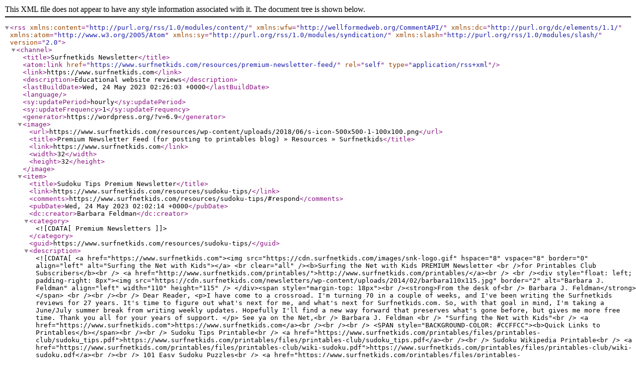

--- FILE ---
content_type: text/xml; charset=UTF-8
request_url: https://www.surfnetkids.com/resources/premium-newsletter-feed/
body_size: 12689
content:
<?xml version="1.0" encoding="UTF-8"?>
<rss version="2.0"
	xmlns:content="http://purl.org/rss/1.0/modules/content/"
	xmlns:wfw="http://wellformedweb.org/CommentAPI/"
	xmlns:dc="http://purl.org/dc/elements/1.1/"
	xmlns:atom="http://www.w3.org/2005/Atom"
	xmlns:sy="http://purl.org/rss/1.0/modules/syndication/"
	xmlns:slash="http://purl.org/rss/1.0/modules/slash/"
	>
<channel>
	<title>Surfnetkids Newsletter</title>
	<atom:link href="https://www.surfnetkids.com/resources/premium-newsletter-feed/" rel="self" type="application/rss+xml" />
	<link>https://www.surfnetkids.com</link>
	<description>Educational website reviews</description>
		<lastBuildDate>Wed, 24 May 2023 02:26:03 +0000</lastBuildDate>
	<language></language>
	<sy:updatePeriod>hourly</sy:updatePeriod>
	<sy:updateFrequency>1</sy:updateFrequency>
	<generator>https://wordpress.org/?v=6.9</generator>

<image>
	<url>https://www.surfnetkids.com/resources/wp-content/uploads/2018/06/s-icon-500x500-1-100x100.png</url>
	<title>Premium Newsletter Feed (for posting to printables blog) &#187; Resources » Surfnetkids</title>
	<link>https://www.surfnetkids.com</link>
	<width>32</width>
	<height>32</height>
</image> 
	
	<item>
		<title>Sudoku Tips Premium Newsletter</title>
		<link>https://www.surfnetkids.com/resources/sudoku-tips/</link>
		<comments>https://www.surfnetkids.com/resources/sudoku-tips/#respond</comments>
		<pubDate>Wed, 24 May 2023 02:02:14 +0000</pubDate>
		<dc:creator>Barbara Feldman</dc:creator>
<category>
<![CDATA[Premium Newsletters]]>
</category>
		<guid>https://www.surfnetkids.com/resources/sudoku-tips/</guid>

	<description><![CDATA[
		<a href="https://www.surfnetkids.com"><img src="https://cdn.surfnetkids.com/images/snk-logo.gif" hspace="8" vspace="8" border="0" align="left" alt="Surfing the Net with Kids"></a>
<br clear="all" /><b>Surfing the Net with Kids PREMIUM Newsletter <br />for Printables Club Subscribers</b><br />
<a href="http://www.surfnetkids.com/printables/">http://www.surfnetkids.com/printables/</a><br />
<br /><div style="float: left; padding-right: 8px"><img src="https://cdn.surfnetkids.com/newsletters/wp-content/uploads/2014/02/barbara110x115.jpg" border="2" alt="Barbara J. Feldman" align="left" width="110" height="115" />
</div><span style="margin-top: 18px"><br /><strong>From the desk of<br />
Barbara J. Feldman</strong></span> <br /><br /><br />
Dear Reader,
<p>I have come to a crossroad.  I'm turning 70 in a couple of weeks, and I've been writing the Surfnetkids reviews for 27 years.  It's time to figure out what's next for me, and what's next for Surfnetkids.com.  So,  with that goal in mind, I'm taking a June/July summer break from writing weekly updates.  Hopefully I'll find a new way forward that preserves what's gone before, but gives me more free time.  

Thank you all for your years of support.   
</p>	See ya on the Net,<br />
Barbara J. Feldman <br />
"Surfing the Net with Kids"<br />
<a href="https://www.surfnetkids.com">https://www.surfnetkids.com</a><br /><br /><br />

<SPAN style="BACKGROUND-COLOR: #CCFFCC"><b>Quick Links to Printables</b></span><br /><br />
Sudoku Tips Printable<br />
<a href="https://www.surfnetkids.com/printables/files/printables-club/sudoku_tips.pdf">https://www.surfnetkids.com/printables/files/printables-club/sudoku_tips.pdf</a><br /><br />
Sudoku Wikipedia Printable<br />
<a href="https://www.surfnetkids.com/printables/files/printables-club/wiki-sudoku.pdf">https://www.surfnetkids.com/printables/files/printables-club/wiki-sudoku.pdf</a><br /><br />
101 Easy Sudoku Puzzles<br />
<a href="https://www.surfnetkids.com/printables/files/printables-club/101sudoku.pdf">https://www.surfnetkids.com/printables/files/printables-club/101sudoku.pdf</a><br /><br />
Scrabble Printable<br />
<a href="https://www.surfnetkids.com/printables/files/printables-club/scrabble.pdf">https://www.surfnetkids.com/printables/files/printables-club/scrabble.pdf</a><br /><br />
Crossword Puzzles Printable<br />
<a href="https://www.surfnetkids.com/printables/files/printables-club/crossword.pdf">https://www.surfnetkids.com/printables/files/printables-club/crossword.pdf</a><br /><br />
<br /><SPAN style="BACKGROUND-COLOR: #CCFFCC"><b>Sudoku Tips</b></span><br />
<a href="https://www.surfnetkids.com/resources/sudoku-tips/">https://www.surfnetkids.com/resources/sudoku-tips/</a><br /><br />
<img width="360" height="200" src="https://www.surfnetkids.com/resources/wp-content/uploads/2023/05/sudoku-360x200.jpg" class="alignleft" alt="Sudoku" decoding="async" loading="lazy" /><p>Sudoku is a logic-based number puzzle that does not involve arithmetic. Although first published in an American puzzle magazine in 1979, Sudoku gained popularity in Japan in 1986 before becoming an international craze in 2005. The goal is to enter a numerical digit from 1 through 9 in each cell of a 9&#215;9 grid, without repeating a number in any row, column, or 3&#215;3 sub-grid. After picking up some on tips at the following sites, you can try your skills at the <a href="https://www.surfnetkids.com/games/sudoku/" rel="noopener" target="_blank">Surfnetkids Daily Sudoku Puzzle</a>.</p>
<div class="swp-content-locator"></div>Paul's Pages: How to Solve Sudoku<br />
<a href="https://www.paulspages.co.uk/sudoku/howtosolve/" target="_blank">https://www.paulspages.co.uk/sudoku/howtosolve/</a><br /><img src="https://cdn.surfnetkids.com/images/kid-sml-star5.gif"><br />
<p><p>British journalist Paul Stephens explains the Sudoku-solving techniques of crosshatching (eliminating rows and columns), slicing and dicing (a different way to look at crosshatching), and penciling in. When you've solved as much of the puzzle as you can using these three techniques, Paul recommends that you "start finding numbers for squares instead of squares for numbers" by applying five rules. He summarizes it all by offering three keys to successful Sudoku solving: total accuracy, completeness, and maintenance.</p></p></li>
Sudoku.com: 5 Sudoku Tips for Absolute Beginners<br />
<a href="https://sudoku.com/how-to-play/5-sudoku-tips-for-absolute-beginners/" target="_blank">https://sudoku.com/how-to-play/5-sudoku-tips-for-absolute-beginners/</a><br /><img src="https://cdn.surfnetkids.com/images/kid-sml-star5.gif"><br />
<p>Visit this Sudoku.com page for five easy tips on improving your Sudoku game.  Here's the first one: "Look for the easy play first: When you first start to play a Sudoku puzzle, look for where you have the easiest opportunities to add a number. Usually this is where there is a crowded square or a row that is almost full of numbers. Sometimes, especially on the Easy-rated Sudoku puzzles, you can quickly use process of elimination to figure out where to place a number." </p></li>
Sudoku.com: Sudoku Rules and Techniques<br />
<a href="https://sudoku.com/sudoku-rules/ " target="_blank">https://sudoku.com/sudoku-rules/ </a><br /><img src="https://cdn.surfnetkids.com/images/kid-sml-star5.gif"><br />
<p>You'll find the seven basic rules of Sudoku near the bottom of this page.  Above that you'll find fifteen techniques that will take your Sudoku skills to the next level.  Each of these techniques is rated Beginner, Intermediate or Advanced, and includes both a video and written summary.  Learning how to use Notes is described in the fourth technique.  "If you get stuck on Sudoku grid and don't see the obvious solutions for the rest of cells, you should use Notes. With the help of Notes you should fill in all the possible options for each blank cell, focusing on the numbers that are already on the Sudoku grid."</p></li>
Sudoku.org: Solving Sudoku<br />
<a href="https://www.sudoku.org.uk/PDF/Solving_Sudoku.pdf" target="_blank">https://www.sudoku.org.uk/PDF/Solving_Sudoku.pdf</a><br /><img src="https://cdn.surfnetkids.com/images/kid-sml-star4.gif"><br />
<p><p>This eleven-page free PDF e-book from Michael Mepham of the Daily Telegraph requires the free Adobe Reader. For solving really difficult puzzles, it introduces methodological analysis and bifurcation, "the technical terms for picking a likely pair of numbers, choosing one and seeing where the number you have chosen gets you." It is an excellent resource for high-school students and adults, but does make reference to "a couple of slugs of scotch at the pub," so it may not be appropriate for every audience.</p></p></li>
Sudoku Solver<br />
<a href="https://www.sudoku-solutions.com/" target="_blank">https://www.sudoku-solutions.com/</a><br /><img src="https://cdn.surfnetkids.com/images/kid-sml-star4.gif"><br />
<p>To be used as a last resort when solving paper-and-pencil puzzles, or as a learning tool, Sudoku Solver will step you through a solution to a puzzle of your choosing. Start by entering your unsolved puzzle in the grid or selecting one of their 12,393 sample puzzles.  Then you'll be able to either solve for a single cell,  or solve the complete puzzle.  If you choose to solve the entire puzzle, you will also get a step-by-step review of how the puzzle was solved.</p></li>
<SPAN style="BACKGROUND-COLOR: #CCFFCC"><b>Honorable Mentions</b></span><br /><br />
Nikoli: Sudoku Tutorial<br/>
<a href="https://www.nikoli.co.jp/en/puzzles/sudoku/">https://www.nikoli.co.jp/en/puzzles/sudoku/</a><br /><br />
Solving Sudoku Puzzles<br/>
<a href="https://www.simetric.co.uk/sudoku/">https://www.simetric.co.uk/sudoku/</a><br /><br />
Preschool Printable Activities: Easy Sudoku Puzzles<br/>
<a href="https://www.preschool-printable-activities.com/easy-sudoku-puzzles.html">https://www.preschool-printable-activities.com/easy-sudoku-puzzles.html</a><br /><br />
WikiHow: How to Solve a Sudoku<br/>
<a href="https://wiki.ehow.com/Solve-a-Sudoku">https://wiki.ehow.com/Solve-a-Sudoku</a><br /><br />
<SPAN style="BACKGROUND-COLOR: #CCFFCC"><b>Related Games</b></span><br /><br />
Daily Sudoku Puzzle<br />
<a href="https://www.surfnetkids.com/games/sudoku/">https://www.surfnetkids.com/games/sudoku/</a><br /><br />
<br />

<SPAN style="BACKGROUND-COLOR: #CCFFCC"><b>Related Videos</b></span><br /><br />
Lesson 1: Learn sudoku<br />
<a href="https://www.surfnetkids.com/video/5602/lesson-1-learn-sudoku/">https://www.surfnetkids.com/video/5602/lesson-1-learn-sudoku/</a><br /><br />
Sudoku Tutorial 1 - Basic Strategies<br />
<a href="https://www.surfnetkids.com/video/5605/sudoku-tutorial-1-basic-strategies/">https://www.surfnetkids.com/video/5605/sudoku-tutorial-1-basic-strategies/</a><br /><br />
<SPAN style="BACKGROUND-COLOR: #CCFFCC"><b>Click on Book Cover for Related Books</b></span><br /><br />
<A HREF="http://surfnetkids.com/books/Sudoku">
	<IMG SRC="http://images.amazon.com/images/P/0312355025.01._PB__.jpg" ALIGN="MIDDLE" BORDER="0"></A><br /><br /><br />


<SPAN style="BACKGROUND-COLOR: #CCFFCC"><b>Web Search for More Sudoku Tips Sites</b></span><br /><br />
<a href="http://www.surfnetkids.com/related/Sudoku/">
	http://www.surfnetkids.com/related/Sudoku/</a><br /><br /><br />

<SPAN style="BACKGROUND-COLOR: #CCFFCC"><b>Quote of the Week</b></span><br /><br />
"Play is the most intelligent thing our human brains can do." ~~ Martha Beck, at TEDx San Diego 2011 ~~ (born November 29, 1962) American sociologist, author and life coach. Start your search for more quotes at the <a href="https://www.lightafire.com/quotations/authors/martha-beck/">Martha Beck page</a> on Lightafire.com.<br /><br />
<SPAN style="BACKGROUND-COLOR: #CCFFCC"><b>Surfing the Calendar</b></span><br /><br />
<style>
li
{
list-style-type: none;
padding: 0px;
margin: 0px;
}
.calendar_list a {
width: 280px;
display: inline-block;
}
</style><div class="calendar_list">
</div>

<br /><br /><SPAN style="BACKGROUND-COLOR: #CCFFCC"><b>Membership Management</b></span><br />
<br />


<b>If you've forgotten your password,  want to stop auto-renewal, or change
 your email address, please do so at the secure self-service membership page: <br />
<a href="https://secure.netbilling.com/gw/native/selfservice1.1?109765256058:SURFNETKIDS">https://www.surfnetkids.com/membership/</a></b><br /><br />

Need help?  Get support at:<br />
<a href="http://www.replytobarbara.com">ReplyToBarbara.com</a><br />
~~~~~~~~~~~~~~~~~~~~~~~~~~~~<br />
Copyright &copy; 2016 Surfnetkids.com, Inc, 991C Lomas Santa Fe Dr. #415, Solana Beach, CA 92075 <br />
Publication in any medium is strictly prohibited without prior
written permission. This means you are NOT allowed to post this
newsletter on your website, in your school publication, nor distribute
it to an email list.  Thank you for your help in protecting my
copyright. <br /><br />

ISSN 1520-4588 <br />
~~~~~~~~~~~~~~~~~~~~~~~~~~~~<br />

					]]></description>
	</item>

	
</channel>
</rss>